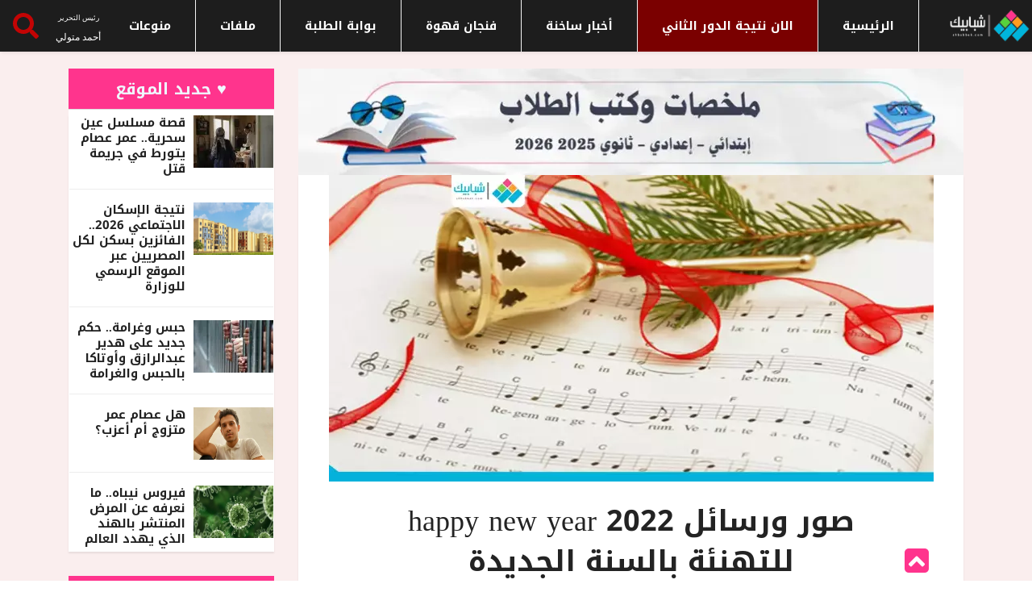

--- FILE ---
content_type: text/html; charset=UTF-8
request_url: https://shbabbek.com/show/199674
body_size: 19595
content:
<!DOCTYPE html> <html lang="en"> <head> <title> صور ورسائل happy new year 2022 للتهنئة بالسنة الجديدة - شبابيك </title> <meta name="csrf-token" content="VlhJOVhs8rZjO0M99xuBnDfuBB0tDBFQh8uHcGqX"> <meta charset="utf-8"> <meta http-equiv="X-UA-Compatible" content="IE=edge"> <meta name="viewport" content="width=device-width, initial-scale=1, shrink-to-fit=no">   <meta name="robots" content="index, follow" />  <meta name="google-site-verification" content="yCpKJTILfbonDIdXsgFFZskmEGC_5x_6mpCCYcrHqsY" /> <link rel="canonical" href="https://shbabbek.com/show/199674"> <meta property="og:url" content="https://shbabbek.com/show/199674" /> <meta name="theme-color" content="#ffffff"> <link rel="manifest" href="https://shbabbek.com/manifest.json"> <link rel="preload" as="font" type="font/woff2" href="https://fonts.googleapis.com/css2?family=Noto+Kufi+Arabic:wght@300;500&display=swap"> <style type="text/css">@font-face {font-family:Noto Kufi Arabic;font-style:normal;font-weight:300;src:url(/cf-fonts/v/noto-kufi-arabic/5.0.16/arabic/wght/normal.woff2);unicode-range:U+0600-06FF,U+0750-077F,U+0870-088E,U+0890-0891,U+0898-08E1,U+08E3-08FF,U+200C-200E,U+2010-2011,U+204F,U+2E41,U+FB50-FDFF,U+FE70-FE74,U+FE76-FEFC,U+0000-00FF,U+0131,U+0152-0153,U+02BB-02BC,U+02C6,U+02DA,U+02DC,U+0304,U+0308,U+0329,U+2000-206F,U+2074,U+20AC,U+2122,U+2191,U+2193,U+2212,U+2215,U+FEFF,U+FFFD;font-display:swap;}@font-face {font-family:Noto Kufi Arabic;font-style:normal;font-weight:500;src:url(/cf-fonts/v/noto-kufi-arabic/5.0.16/arabic/wght/normal.woff2);unicode-range:U+0600-06FF,U+0750-077F,U+0870-088E,U+0890-0891,U+0898-08E1,U+08E3-08FF,U+200C-200E,U+2010-2011,U+204F,U+2E41,U+FB50-FDFF,U+FE70-FE74,U+FE76-FEFC,U+0000-00FF,U+0131,U+0152-0153,U+02BB-02BC,U+02C6,U+02DA,U+02DC,U+0304,U+0308,U+0329,U+2000-206F,U+2074,U+20AC,U+2122,U+2191,U+2193,U+2212,U+2215,U+FEFF,U+FFFD;font-display:swap;}</style>  <script type="application/ld+json"> { "@context": "https://schema.org", "@type": "NewsArticle", "headline": "صور ورسائل happy new year 2022 للتهنئة بالسنة الجديدة", "image": [ "https://shbabbek.com/upload/webp/upload20160918183217_32242_xz4jpg_750X380.webp" ], "datePublished": "2021-12-21 18:06:06", "dateModified": "2021-12-21 17:06:06", "author": { "@type": "Person", "name": "محمد السيد" }, "publisher": { "@type": "Organization", "name": "شبابيك", "logo": { "@type": "ImageObject", "url": "https://shbabbek.com/assets/images/logo/shbabbek.png" } }, "description": "وننشر لكم عدد من الرسائل المكتوبة التي يمكن أن تتبادلوا بها التهنئة بمناسبة السنة الميلادية الجديدة و happy new year 2022." } </script> <meta name="article:modified_time" content="2021-12-21 17:06:06" /> <meta name="article:published_time" content="2021-12-21 18:06:06" /> <meta name="description" content="وننشر لكم عدد من الرسائل المكتوبة التي يمكن أن تتبادلوا بها التهنئة بمناسبة السنة الميلادية الجديدة و happy new year 2022." /> <meta name="type" content="article" /> <meta property="og:title" content='صور ورسائل happy new year 2022 للتهنئة بالسنة الجديدة' /> <meta property="og:type" content="article" /> <meta property="og:image" content="https://shbabbek.com/upload/webp/upload20160918183217_32242_xz4jpg_750X380.webp" /> <meta property="og:description" content="وننشر لكم عدد من الرسائل المكتوبة التي يمكن أن تتبادلوا بها التهنئة بمناسبة السنة الميلادية الجديدة و happy new year 2022." /> <meta name="twitter:card" content="summary" /> <meta name="twitter:title" content="صور ورسائل happy new year 2022 للتهنئة بالسنة الجديدة" /> <meta name="twitter:description" content="وننشر لكم عدد من الرسائل المكتوبة التي يمكن أن تتبادلوا بها التهنئة بمناسبة السنة الميلادية الجديدة و happy new year 2022." /> <meta name="twitter:image" content="https://shbabbek.com/upload/webp/upload20160918183217_32242_xz4jpg_750X380.webp" /> <link rel="preload" as="image" href="https://shbabbek.com/upload/webp/upload20160918183217_32242_xz4jpg_750X380.webp" fetchpriority="high" type="image/webp"> <script type="text/javascript"> var initVidvertoAfter = 9000; var vidvertoDidInit = false; const VIDVERTO_STORAGE_KEY = 'vidvertoInitialized'; document.addEventListener('DOMContentLoaded', () => { if (localStorage.getItem(VIDVERTO_STORAGE_KEY)) { // If previously initialized, run immediately initVidvertoScript(); } else { setTimeout(initVidvertoScript, initVidvertoAfter); document.addEventListener('scroll', triggerVidvertoOnce); document.addEventListener('mousemove', triggerVidvertoOnce); document.addEventListener('touchstart', triggerVidvertoOnce); } }); function triggerVidvertoOnce(event) { initVidvertoScript(); event.currentTarget.removeEventListener(event.type, triggerVidvertoOnce); } function initVidvertoScript() { if (vidvertoDidInit) return; vidvertoDidInit = true; // Mark as initialized in localStorage localStorage.setItem(VIDVERTO_STORAGE_KEY, 'true'); var iframeWindow = window; var d = document; var a = d.createElement("script"); a.src = "https://ad.vidverto.io/vidverto/js/aries/v1/invocation.js"; a.setAttribute("fetchpriority", "high"); var r = iframeWindow.top; r.document.head.appendChild(a); if (iframeWindow.self !== iframeWindow.top) { iframeWindow.frameElement.style.cssText = "width:0px!important;height:0px!important;"; } r.aries = r.aries || {}; r.aries.v1 = r.aries.v1 || { commands: [] }; var c = r.aries.v1; c.commands.push(function () { var dEl = document.getElementById("_vidverto-7a601302931076cd49586dfdf18aa383"); dEl.setAttribute("id", dEl.getAttribute("id") + (new Date()).getTime()); var t = iframeWindow.frameElement || dEl; c.mount("11221", t, { width: 1, height: 1 }); }); } </script> <div id="_vidverto-7a601302931076cd49586dfdf18aa383"></div> <style> iframe { width: 100%; height: 420px; } @media only screen and (max-width: 600px) { iframe { height: 240px; } } </style>   <link rel="shortcut icon" href="https://shbabbek.com/upload/3esj9dd1d7wgw0kks0.png" type="image/x-icon" /> <link rel="apple-touch-icon" sizes="57x57" href="https://shbabbek.com/upload/3esj9dd1d7wgw0kks0.png" /> <link rel="apple-touch-icon" sizes="114x114" href="https://shbabbek.com/upload/3esj9dd1d7wgw0kks0.png" /> <link rel="apple-touch-icon" sizes="72x72" href="https://shbabbek.com/upload/3esj9dd1d7wgw0kks0.png" /> <link rel="apple-touch-icon" sizes="144x144" href="https://shbabbek.com/upload/3esj9dd1d7wgw0kks0.png" /> <link rel="apple-touch-icon" sizes="60x60" href="https://shbabbek.com/upload/3esj9dd1d7wgw0kks0.png" /> <link rel="apple-touch-icon" sizes="120x120" href="https://shbabbek.com/upload/3esj9dd1d7wgw0kks0.png" /> <link rel="apple-touch-icon" sizes="76x76" href="https://shbabbek.com/upload/3esj9dd1d7wgw0kks0.png" /> <link rel="apple-touch-icon" sizes="152x152" href="https://shbabbek.com/upload/3esj9dd1d7wgw0kks0.png" /> <link rel="icon" type="image/png" href="https://shbabbek.com/upload/3esj9dd1d7wgw0kks0.png" sizes="196x196" /> <link rel="icon" type="image/png" href="https://shbabbek.com/upload/3esj9dd1d7wgw0kks0.png" sizes="96x96" /> <link rel="icon" type="image/png" href="https://shbabbek.com/upload/3esj9dd1d7wgw0kks0.png" sizes="32x32" /> <link rel="icon" type="image/png" href="https://shbabbek.com/upload/3esj9dd1d7wgw0kks0.png" sizes="16x16" /> <link rel="icon" type="image/png" href="https://shbabbek.com/upload/3esj9dd1d7wgw0kks0.png" sizes="128x128" />    <style> @font-face { font-family: Greta; src: url(https://fonts.gstatic.com/s/notokufiarabic/v8/CSRk4ydQnPyaDxEXLFF6LZVLKrodrOYFFg.woff2); font-weight: 700; font-display: swap } html{font-family:Greta, sans-serif;font-size:16px;font-weight:400;line-height:1.5;-webkit-text-size-adjust:100%;background:#fff;color:#666}body{margin:0}a{-webkit-text-decoration-skip:objects}a:active,a:hover{outline:0}a{color:#1e87f0;text-decoration:none;cursor:pointer}a:hover{color:#0f6ecd;text-decoration:underline}strong{font-weight:bolder}img{vertical-align:middle}.nav-search-button svg{width:50%;margin:25% 5px 5px}img{max-width:100%;box-sizing:border-box}p,ul{margin:0}*+p,*+ul{margin-top:20px}h1,h2,h3,h4{margin:0 0 10px;font-family:-apple-system,BlinkMacSystemFont,"Segoe UI",Roboto,"Helvetica Neue",Greta,sans-serif;font-weight:400;color:#333;text-transform:none}*+h2{margin-top:0}h1{font-size:2.23125rem;line-height:1.2}h2{font-size:1.7rem;line-height:1.3}h3{font-size:1.5rem;line-height:1.4}h4{font-size:1.25rem;line-height:1.4}@media (min-width:960px){h1{font-size:2.625rem}h2{font-size:2rem}}ul{padding-left:30px}ul>li>ul{margin:0}::-moz-selection{background:#39f;color:#fff;text-shadow:none}::selection{background:#39f;color:#fff;text-shadow:none}a,button,input{touch-action:manipulation}@media print{*,::after,::before{background:0 0!important;color:#000!important;box-shadow:none!important;text-shadow:none!important}a,a:visited{text-decoration:underline}img{page-break-inside:avoid;max-width:100%!important}h2,h3,p{orphans:3;widows:3}h2,h3{page-break-after:avoid}}:root{--blue:#007bff;--indigo:#6610f2;--purple:#6f42c1;--pink:#e83e8c;--red:#dc3545;--orange:#fd7e14;--yellow:#ffc107;--green:#28a745;--teal:#20c997;--cyan:#17a2b8;--white:#fff;--gray:#868e96;--gray-dark:#343a40;--primary:#007bff;--secondary:#868e96;--success:#28a745;--info:#17a2b8;--warning:#ffc107;--danger:#dc3545;--light:#f8f9fa;--dark:#343a40;--breakpoint-xs:0;--breakpoint-sm:576px;--breakpoint-md:768px;--breakpoint-lg:992px;--breakpoint-xl:1200px;--font-family-sans-serif:-apple-system,BlinkMacSystemFont,"Segoe UI",Roboto,"Helvetica Neue",Greta,sans-serif,"Apple Color Emoji","Segoe UI Emoji","Segoe UI Symbol";--font-family-monospace:SFMono-Regular,Menlo,Monaco,Consolas,"Liberation Mono","Courier New",monospace}@media print{*,::after,::before{text-shadow:none!important;box-shadow:none!important}a,a:visited{text-decoration:underline}img{page-break-inside:avoid}h2,h3,p{orphans:3;widows:3}h2,h3{page-break-after:avoid}}*,::after,::before{box-sizing:border-box}html{line-height:1.15;-webkit-text-size-adjust:100%;-ms-text-size-adjust:100%;-ms-overflow-style:scrollbar;-webkit-tap-highlight-color:transparent}footer,header,nav,section{display:block}body{margin:0;font-family:-apple-system,BlinkMacSystemFont,"Segoe UI",Roboto,"Helvetica Neue",Greta,sans-serif,"Apple Color Emoji","Segoe UI Emoji","Segoe UI Symbol";font-size:1rem;font-weight:400;line-height:1.5;color:#212529;text-align:left;background-color:#fff}h1,h2,h3,h4{margin-top:0;margin-bottom:.5rem}p{margin-top:0;margin-bottom:1rem}ul{margin-top:0;margin-bottom:1rem}ul ul{margin-bottom:0}strong{font-weight:bolder}a{color:#007bff;text-decoration:none;background-color:transparent;-webkit-text-decoration-skip:objects}a:hover{color:#0056b3;text-decoration:underline}img{vertical-align:middle;border-style:none}a,button,input:not([type=range]){-ms-touch-action:manipulation;touch-action:manipulation}button{border-radius:0}button:focus{outline:1px dotted;outline:5px auto -webkit-focus-ring-color}button,input{margin:0;font-family:inherit;font-size:inherit;line-height:inherit;overflow:visible}button{text-transform:none}button{-webkit-appearance:button}button::-moz-focus-inner{padding:0;border-style:none}h1,h2,h3,h4{margin-bottom:.5rem;font-family:inherit;font-weight:500;line-height:1.2;color:inherit}h1{font-size:2.5rem}h2{font-size:2rem}h3{font-size:1.75rem}h4{font-size:1.5rem}.img-fluid{max-width:100%;height:auto}.container{width:100%;padding-right:15px;padding-left:15px;margin-right:auto;margin-left:auto}@media (min-width:576px){.container{max-width:540px}}@media (min-width:768px){.container{max-width:720px}}@media (min-width:992px){.container{max-width:960px}}@media (min-width:1200px){.container{max-width:1140px}}.row{display:-ms-flexbox;display:flex;-ms-flex-wrap:wrap;flex-wrap:wrap;margin-right:-15px;margin-left:-15px;text-align:right}.col-lg-12,.col-lg-3,.col-lg-4,.col-lg-8,.col-lg-9,.col-md-12{position:relative;width:100%;min-height:1px;padding-right:15px;padding-left:15px}@media (min-width:768px){.col-md-12{-ms-flex:0 0 100%;flex:0 0 100%;max-width:100%}}@media (min-width:992px){.col-lg-3{-ms-flex:0 0 25%;flex:0 0 25%;max-width:25%}.col-lg-4{-ms-flex:0 0 33.333333%;flex:0 0 33.333333%;max-width:33.333333%}.col-lg-8{-ms-flex:0 0 66.666667%;flex:0 0 66.666667%;max-width:66.666667%}.col-lg-9{-ms-flex:0 0 75%;flex:0 0 75%;max-width:75%}.col-lg-12{-ms-flex:0 0 100%;flex:0 0 100%;max-width:100%}}.btn{display:inline-block;font-weight:400;text-align:center;white-space:nowrap;vertical-align:middle;-webkit-user-select:none;-moz-user-select:none;-ms-user-select:none;user-select:none;border:1px solid transparent;padding:.375rem .75rem;font-size:1rem;line-height:1.5;border-radius:.25rem;transition:background-color .15s ease-in-out,border-color .15s ease-in-out,box-shadow .15s ease-in-out}.btn:focus,.btn:hover{text-decoration:none}.btn:focus{outline:0;box-shadow:0 0 0 .2rem rgba(0,123,255,.25)}.btn:disabled{opacity:.65}.btn:not([disabled]):not(.disabled):active{background-image:none}.btn-primary{color:#fff;background-color:#007bff;border-color:#007bff}.btn-primary:hover{color:#fff;background-color:#0069d9;border-color:#0062cc}.btn-primary:focus{box-shadow:0 0 0 .2rem rgba(0,123,255,.5)}.btn-primary:disabled{background-color:#007bff;border-color:#007bff}.btn-primary:not([disabled]):not(.disabled):active{color:#fff;background-color:#0062cc;border-color:#005cbf;box-shadow:0 0 0 .2rem rgba(0,123,255,.5)}.nav{display:-ms-flexbox;display:flex;-ms-flex-wrap:wrap;flex-wrap:wrap;padding-left:0;margin-bottom:0;list-style:none}.nav-tabs{border-bottom:1px solid #ddd}.tab-content>.tab-pane{display:none}.tab-content>.active{display:block}.media{display:-ms-flexbox;display:flex;-ms-flex-align:start;align-items:flex-start}.media-body{-ms-flex:1;flex:1}.clearfix::after{display:block;clear:both;content:""}.d-flex{display:-ms-flexbox!important;display:flex!important}.align-self-center{-ms-flex-item-align:center!important;align-self:center!important}.text-right{text-align:right!important}.text-center{text-align:center!important}button::-moz-focus-inner{padding:0;border:0}.navigation{width:100%;height:70px;display:table;position:relative;font-family:inherit;background-color:#fff}.navigation *{box-sizing:border-box;-webkit-tap-highlight-color:transparent}.align-to-right{float:left;text-align:right}.nav-brand{padding:0 15px;color:#70798b;font-size:24px;text-decoration:none!important}.nav-brand:focus,.nav-brand:hover{color:#70798b}.nav-menu{margin:0;padding:0;list-style:none;line-height:normal;font-size:0;float:right}.nav-menu>li{display:inline-block;float:right;text-align:right}.nav-menu>li>a{height:70px;padding:26px 15px;display:inline-block;position:relative;text-decoration:none;font-size:14px;color:#70798b;-webkit-transition:color .3s,background .3s;transition:color .3s,background .3s}.nav-menu>li:hover>a{color:#967adc}.nav-search{height:64px;float:right;z-index:19998}.nav-search-button{width:64px;height:64px;line-height:64px;text-align:center;cursor:pointer;background-color:#fbfcfd}.nav-search>form{width:100%;height:100%;padding:0;display:none;position:absolute;left:0;top:0;background-color:#fff;z-index:99}.nav-search-inner{width:70%;height:70px;margin:auto;display:table}.nav-search-inner input[type=text]{height:70px;width:100%;margin:0;padding:0 12px;font-size:26px;text-align:center;color:#70798b;outline:0;line-height:70px;border:none;background-color:transparent;-webkit-transition:all .3s;transition:all .3s}.nav-search-close-button{width:28px;height:28px;display:block;position:absolute;right:20px;top:20px;line-height:normal;color:#70798b;font-size:20px;cursor:pointer;text-align:center}.nav-dropdown{min-width:180px;margin:0;padding:0;display:none;position:absolute;list-style:none;z-index:98;white-space:nowrap}.nav-menu>li>.nav-dropdown{border-top:solid 1px #f0f0f0}.nav-dropdown>li{width:100%;float:right;clear:both;position:relative;text-align:right}.nav-dropdown>li>a{width:100%;padding:16px 20px;display:inline-block;text-decoration:none;float:right;font-size:13px;color:#70798b;background-color:#fdfdfd;-webkit-transition:color .3s,background .3s;transition:color .3s,background .3s}.nav-dropdown>li:hover>a{color:#967adc}body{color:#c30404;-webkit-font-smoothing:antialiased;-moz-osx-font-smoothing:grayscale;overflow-x:hidden;font-size:14px;line-height:24px;font-family:Greta,sans-serif}.body-color{background:#f0f1f4}.nav-menu li a,.post-cat,.post-list-item .nav-tabs li a,h1,h2,h3,h4{font-family:Heebo,sans-serif}h1{font-size:36px;font-weight:700;color:#222}h2{font-size:24px;font-weight:700;}h3{font-size:20px;font-weight:700;color:#222}h4{font-size:16px;font-weight:700}p{margin-bottom:1rem;font-size:15px;color:#232323}a,a:active,a:focus,a:hover,a:visited{text-decoration:none;outline:0 solid}a{-webkit-transition:all ease .5s;-o-transition:all ease .5s;transition:all ease .5s}a:hover{color:#d72924}.btn{font-size:13px;text-transform:uppercase;color:#fff;cursor:pointer;outline:0;border:none;padding:13px 37px;border-radius:0;font-weight:600}.btn.btn-primary{background:#ff348d}.btn:hover{background:#222}.btn:focus,button:focus{outline:0;-webkit-box-shadow:none;box-shadow:none!important}ul{padding:0;margin:0;list-style:none}section{padding:15px 0}.post-cat{background:#007dff}.ts-orange-bg{background: #ff348d;}.ts-facebook a i{background:#3b5999}.ts-twitter a i{background:#2171ad}.ts-instagram a i{background:#007bb6}.ts-youtube a i{background:#ba1000}.ts-instagram a i{background:#007bb6}.post-title{font-size:15px;font-weight:500;color:#232323;margin-bottom:5px}.post-title.lg{font-size:36px;margin-bottom:17px}.post-title a{color:#222}.post-title a:hover{color:#d72924}.post-meta-info{margin-bottom:10px;padding-left:0}.post-meta-info li{font-size:13px;display:inline-block;position:relative;margin-right:15px;-o-transition:all .4s ease;transition:all .4s ease;-webkit-transition:all .4s ease;-moz-transition:all .4s ease;-ms-transition:all .4s ease}.post-meta-info li i{margin-right:6px;font-size:15px}.post-meta-info li a{color: #801818; font-size: 14px; font-weight: 700;-o-transition:all .4s ease;transition:all .4s ease;-webkit-transition:all .4s ease;-moz-transition:all .4s ease;-ms-transition:all .4s ease}.post-meta-info li a:hover{color:#d72924}.post-meta-info li a.post-cat{margin-left:0;color:#fff}.post-meta-info li.author{padding-right:52px}.post-meta-info li.author img{position:absolute;right:0;top:-6px;width:40px;height:40px;border-radius:50%;-webkit-border-radius:50%;-ms-border-radius:50%}.ts-top-nav{padding-left:26px}.ts-top-nav li{display:inline-block;margin-right:16px}.ts-top-nav li a{font-size:13px;color:#c30404;line-height:40px}.ts-top-nav li a:hover{color:#d72924}.ts-top-nav li:last-of-type{margin-right:0}.top-social li{display:inline-block;line-height:41px}.top-social li a{color:#c30404;font-size:14px;padding:0 7px}.top-social li.ts-date{padding:0 14px;margin-left:19px;background:#d72924;color:#fff;font-weight:600}.top-bar{background:#fff;padding:0}.top-bar .ts-top-nav{display:inline-block}.top-bar .ts-date{font-size:13px;font-weight:500;color:#606060}.header-middle{padding:20px 0}.header-middle.v2{background:#d72924;padding:4px 0;margin-bottom:5px}.header-middle.v2 .logo a{text-align:left}@media (min-width:768px) and (max-width:991px){.ts-grid-box .ts-post-thumb img{width:100%!important;height:auto!important}.ts-footer .back-to-top{position:fixed;right:13px;bottom:45px;z-index:10}}@media (min-width:767px){.ts-grid-box .ts-post-thumb img{width:281px}}.mobile-logo{display:none}.header-default{position:relative}.logo{background:#d72924;height:115px}.logo a{display:block;text-align:center;line-height:115px}.navigation{height:60px;display:block;direction:rtl}.nav-menu>li>a{height:60px;padding:22px 20px;text-transform:uppercase;font-weight:700;color:#232323;-o-transition:all .4s ease;transition:all .4s ease;-webkit-transition:all .4s ease;-moz-transition:all .4s ease;-ms-transition:all .4s ease}.nav-menu>li>a:hover{background:#d72924;color:#fff!important}.nav-menu>li .nav-dropdown li a{font-weight:700;height:50px;padding:16px 20px}.nav-menu>li .nav-dropdown{-webkit-box-shadow:0 6px 12px rgba(0,0,0,.175);box-shadow:0 6px 12px rgba(0,0,0,.175)}.nav-menu>li .nav-dropdown li a{font-size:14px;color:#232323;border:none;padding:14px 16px;font-weight:400}.nav-menu>li .nav-dropdown li a:hover{color:#d72924}.nav-menu>li .nav-dropdown li a:before{position:absolute;left:0;bottom:0;width:85%;right:0;margin:auto;height:1px;background:#eae8e8;content:''}.nav-menu>li .nav-dropdown li:last-child a:before{display:none}.right-menu li{float:right}.right-menu li .nav-search{height:60px}.right-menu li .nav-search .nav-search-button{height:100%;line-height:64px;color:#fff;font-size:17px;width:60px;background:#d72924}.right-menu .nav-search-inner input[type=text]{height:60px;line-height:60px;font-size:20px}.right-menu .nav-search-close-button{top:16px}.ts-overlay-style{position:relative}.ts-overlay-style .item:before{content:" ";position:absolute;display:block;width:100%;height:100%;z-index:1;bottom:0;left:0;background:-webkit-gradient(linear,left top,left bottom,color-stop(55%,rgba(0,0,0,0)),to(rgba(0,0,0,.95)));background:-webkit-linear-gradient(top,rgba(0,0,0,0) 55%,rgba(0,0,0,.95) 100%);background:-o-linear-gradient(top,rgba(0,0,0,0) 55%,rgba(0,0,0,.95) 100%);background:linear-gradient(to bottom,rgba(0,0,0,0) 55%,rgba(0,0,0,.95) 100%)}.ts-overlay-style .item:after{background:rgba(0,0,0,.2);position:absolute;display:block;width:100%;height:100%;z-index:0;bottom:0;left:0;content:'';opacity:0;-webkit-transition:all ease .5s;-o-transition:all ease .5s;transition:all ease .5s}.ts-overlay-style .item:hover:after{opacity:1}.ts-overlay-style .post-meta-info{margin-bottom:0}.post-content{z-index:1;position:relative}.ts-overlay-style .overlay-post-content{position:absolute;bottom:0}.ts-overlay-style .overlay-post-content .post-content{padding:24px 24px 18px}.ts-overlay-style .overlay-post-content .post-title{margin-bottom:5px}.ts-overlay-style .overlay-post-content .post-title a{color:#fff;-o-transition:all .4s ease;transition:all .4s ease;-webkit-transition:all .4s ease;-moz-transition:all .4s ease;-ms-transition:all .4s ease}.ts-overlay-style .overlay-post-content .post-meta-info li{color:#fff}.post-cat{position:relative;z-index:1;display:inline-block;color:#fff;font-size:11px;font-weight:700;text-transform:uppercase;padding:0 10px;margin-left:40px;line-height:21px;height:19px;top:-3px;letter-spacing:.55px}.post-cat:hover{color:#fff}.ts-grid-box{position:relative;margin-bottom:30px;padding:30px;background:#fff;-webkit-box-shadow:0 2px 2px 0 rgba(0,0,0,.08);box-shadow:0 2px 2px 0 rgba(0,0,0,.08)}.ts-grid-box .post-cat{position:absolute;margin-left:30px;top:0}.ts-grid-box .ts-post-thumb{position:relative;width:100%;height:100%;overflow:hidden;margin-bottom:20px;min-height:10px}.ts-grid-box .ts-post-thumb img{width:254px;height:162px;-webkit-transform:scale(1);-ms-transform:scale(1);transform:scale(1);-o-transition:all .4s ease;transition:all .4s ease;-webkit-transition:all .4s ease;-moz-transition:all .4s ease;-ms-transition:all .4s ease;-webkit-backface-visibility:hidden;backface-visibility:hidden}.ts-grid-box .ts-post-thumb:hover img{-webkit-transform:scale(1.2);-ms-transform:scale(1.2);transform:scale(1.2)}.ts-grid-box:last-of-type{margin-bottom:0}.post-list-item{position:relative;background:#fff}.post-list-item .nav-tabs{display:-ms-flexbox;display:-webkit-box;display:flex;-ms-flex-wrap:wrap;flex-wrap:wrap;margin-bottom:6px}.post-list-item .nav-tabs li{-ms-flex-preferred-size:0;flex-basis:0;-ms-flex-positive:1;-webkit-box-flex:1;flex-grow:1;max-width:100%;text-align:center}.post-list-item .nav-tabs li a{font-size:13px;text-transform:uppercase;color:#c30404;line-height:50px;font-weight:500;position:relative;display:block}.post-list-item .nav-tabs li a::before{position:absolute;left:0;bottom:0;width:100%;height:2px;background:#6200ee;content:'';opacity:0;-o-transition:all .4s ease;transition:all .4s ease;-webkit-transition:all .4s ease;-moz-transition:all .4s ease;-ms-transition:all .4s ease}.post-list-item .nav-tabs li a i{margin-right:6px}.post-tab-list{margin-bottom:0;padding:15px}.post-tab-list .post-content.media{border-bottom:1px solid #ededed;margin-bottom:16px;padding-bottom:15px}.post-tab-list .post-content.media .post-title{margin-bottom:0}.post-tab-list .post-content.media:last-of-type{padding-bottom:0;border-bottom:none;margin-bottom:5px}img.sidebar-img{width:70px;height:50px;margin-left:15px}.item:hover .ts-post-thumb img{-webkit-transform:scale(1.2);-ms-transform:scale(1.2);transform:scale(1.2)}.ts-grid-box.ts-col-box{padding:40px 15px 22px 20px}.ts-grid-box.ts-col-box .item{margin-bottom:26px}.ts-grid-box.ts-col-box .item:last-of-type{margin-bottom:0}.widgets{margin-bottom:30px}.widgets:last-of-type{margin-bottom:0}.widgets .ts-overlay-style .item{min-height:inherit}.widgets .ts-overlay-style .item .post-content{padding:13px 20px}.widgets ul li{font-size:14px;color:#232323}.widgets ul li a{font-size:13px;color:#232323}.widgets ul li a:hover{color:#d72924}.widgets.post-tab-list .post-content.media{margin-bottom:10px;padding-bottom:10px}.widgets.post-tab-list .post-content.media:last-of-type{margin-bottom:0;padding-bottom:0}.widgets.tag-list ul li{display:flex}.widgets.tag-list ul li a{border:1px solid #e7e7e7;padding:5px 10px;border-radius:36px;-webkit-border-radius:36px;-ms-border-radius:36px;line-height:36px}.widgets.tag-list ul li a:hover{background:#d72924;border-color:#d72924;color:#fff}.widgets.ts-grid-box.ts-col-box{padding:30px 15px 22px}.widgets.widgets-item .widget-title{margin-left:20px}.widgets.widgets-item .widget-title:before{left:-20px;background:#6cba40}.ts-block-social-list li{margin-bottom:10px}.ts-block-social-list li:last-child{margin-bottom:0}.ts-block-social-list li a{display:block;padding:7px 10px;color:#fff;position:relative}.ts-block-social-list li a i{width:34px;height:34px;border-radius:2px;-webkit-border-radius:2px;-ms-border-radius:2px;text-align:center;color:#fff;padding:10px 0;margin-right:5px}.ts-block-social-list li.ts-facebook a{background:#3b5999}.ts-block-social-list li.ts-facebook a i{background:#324c82}.ts-block-social-list li.ts-twitter a{background:#2171ad}.ts-block-social-list li.ts-twitter a i{background:#4892cb}.ts-block-social-list li.ts-instagram a{background:#007bb6}.ts-block-social-list li.ts-instagram a i{background:#11638a}.ts-block-social-list li.ts-youtube a{background:#ba1000}.ts-block-social-list li.ts-youtube a i{background:#ce3425}.widget-title{font-size:20px;font-weight:500;margin-bottom:25px;position:relative}.widget-title:before{position:absolute;right:-30px;top:0;width:3px;height:100%;content:'';background:#d72924}.topic-list{text-align:center;position:relative;display:block;margin:-30px auto 30px;border:none;background:#d72924;color:#fff;padding:10px 40px;outline:0;font-size:15px;font-weight:700;text-transform:uppercase;-webkit-appearance:none;-moz-appearance:none;appearance:none;min-width:200px}.footer-menu{margin-bottom:14px}.footer-menu ul li{display:inline-block}.footer-menu ul li a{font-size:14px;color:#fff;margin:0 22px;opacity:.7}.footer-menu ul li a:hover{opacity:1}.ts-footer{background:#1d1d1d;padding:25px 0;position:relative}.ts-footer .back-to-top{position:fixed;right:88px;bottom:0;z-index:10;-webkit-backface-visibility:hidden}.ts-footer .back-to-top .btn.btn-primary{width:30px;height:30px;line-height:30px;font-weight:700;font-size:16px;padding:0}.copyright-text p{color:#cad0ff;margin-bottom:0;font-size:14px}.single-post-wrapper{padding:30px 0;direction:rtl}.post-featured-image{position:relative}.post-featured-image img{width:100%;max-height:550px}.single-post.content-wrapper { padding: 20px 37.5px 40px; }.single-post .post-meta-info{margin-bottom:25px;padding-left:0;margin-top:14px}.single-post .post-meta-info li.author{padding-right:60px;}.single-post .post-meta-info li.author a img{top:-6px;width:40px;height:40px}.single-post .post-meta-info li a.post-cat{position:relative}.single-post .post-media{margin:unset}.single-post p{font-size:16px;line-height:28px;color:#232323;margin-bottom:25px}.single-post ul{margin-bottom:25px;padding-left:20px}.single-post ul li{font-size:16px;line-height:28px;color:#232323;list-style:inside}.author-box{position:relative;padding:39px 100px 20px 0;border-top:1px solid #e7e7e7;border-bottom:1px solid #e7e7e7;}.author-box .author-img{position:absolute;right:0;top:0;width:80px;height:80px;border-radius:50%;-webkit-border-radius:50%;-ms-border-radius:50%;top:16px}.author-box .author-name{font-size:24px;text-transform:uppercase;font-weight:500;float:right;color:#000}.author-box p{margin-bottom:0}.author-box .authors-social{float:left}.post-layout-3 .content-wrapper.single-post{padding-top:0}.ts-post-thumb{position:relative;width:100%;height:100%;overflow:hidden;margin-bottom:20px}.ts-post-thumb img{-o-transition:all .4s ease;transition:all .4s ease;-webkit-transition:all .4s ease;-moz-transition:all .4s ease;-ms-transition:all .4s ease;width:100%}.right-sidebar-1 .widgets.widgets-item .widget-title span{background:#fff;padding-right:10px;position:relative}.right-sidebar-1 .widgets.widgets-item .widget-title:before{left:0;background:#d72924;width:100%;height:1px;bottom:0;margin:auto}.nav-menu li a,.post-cat,.post-list-item .nav-tabs li a,.topic-list,.ts-top-nav li a,h1,h2,h3,h4{font-family:Greta!important}.nav-menu>li>a{font-weight:200!important}.single-post p{font-size:19px;line-height:32px;color:#232323;margin-bottom:25px}.post-content-area{font-family:Greta}.top-social li.ts-date{font-family:tahoma!important}.nav-menu>li .nav-dropdown li a:hover,.post-title a:hover,.widgets ul li a:hover{color:#d72924}.header-middle.v2,.logo,.nav-menu>li>a:hover,.right-menu li .nav-search .nav-search-button,.topic-list,.widget-title:before{background:#3f5efb;background:radial-gradient(circle,#3f5efb 0,#1eb2d7 100%)}.logo{background:0 0!important}.ts-top-nav li a{font-weight:200}.post-cat{position:relative;z-index:1;display:inline-block;color:#fff;font-size:11px;font-weight:700;text-transform:uppercase;padding:2px 5px;margin-left:40px;line-height:21px;height:27px!important;top:-3px;letter-spacing:0!important;border-radius:0!important}.post-title{font-size:14px;font-weight:500;color:#232323;margin-bottom:5px}.widgets h4{font-size:15px;line-height:19px}.ts-grid-box{direction:rtl!important}.post-meta-info li{font-family:Greta;font-size:13px!important;direction:rtl!important;font-weight:100}.widgets.widgets-item .widget-title::before{right:20px!important;left:0!important}.socialLink a{color:#fff!important;font-weight:bolder}.post-title a{color:#222;font-family:Greta!important;font-weight:900}.right-sidebar-1 .widgets.widgets-item .widget-title span{background:#fff;position:relative;font-family:Greta!important;padding:6px 12px}.footer-menu{margin-bottom:14px;direction:rtl}.copyright-text p,.footer-menu,.post-meta-info li,.socialLink a,.ts-top-nav li a,.widgets.tag-list ul li a{font-family:Greta!important}img.sidebar-img{width:99px;height:65px;margin-left:10px}@media only screen and (max-width:600px){.ts-grid-box .ts-post-thumb img{width:281px}.dis_mobile{display:none!important}.entry-content p{font-family: noto naskh arabic,serif!important;font-size:21px;line-height:35px;font-weight:bolder;color:#4d4d4d}.post-content-area{font-family:Greta!important;text-align:right!important}}@media only screen and (min-width:600px){.ts-grid-box .ts-post-thumb img{width:281px}.entry-content p{font-family: noto naskh arabic,serif!important;font-size:21px;line-height:35px;font-weight:bolder;color:#4d4d4d}.post-content-area{font-family:Greta!important;text-align:right!important}}@media (min-width:767px){.ts-grid-box .ts-post-thumb img{width:281px}.navigation{top:-2px}}@media (min-width:992px) and (max-width:1200px){.logo img{width:100%;padding:0 5px}.nav-menu>li>a{padding:22px 16px}.single-post ul li{margin-bottom:14px;font-size:14px}.post-title.lg{font-size:30px}}@media (min-width:768px) and (max-width:991px){.top-social{text-align:center}.md-center-item{text-align:center}.logo{display:none}.mobile-logo{display:block}.post-title.lg{font-size:30px}.ts-grid-box:last-of-type,.ts-overlay-style{margin-bottom:30px}.ts-grid-box .ts-post-thumb img{width:100%!important;height:auto!important}.footer-menu ul li a{margin:0 10px}.ts-overlay-style .overlay-post-content{width:100%}.right-sidebar-1{display:none}.single-post.content-wrapper { padding: 20px 37.5px 40px; }.single-post .post-media{margin:0 -40px}.post-meta-info li{margin-right:20px;margin-bottom:12px}.single-post ul li{margin-bottom:14px;font-size:14px}}@media (max-width:767px){.ts-grid-box .ts-post-thumb img{width:307px}.top-bar .top-social{text-align:center}.top-bar .ts-top-nav{display:block;text-align:center;padding-left:0}.logo{display:none}.mobile-logo{display:block}.header-middle.v2 .logo{display:block}.post-title.lg{font-size:20px;margin-top:5px}.ts-grid-box:last-of-type,.ts-overlay-style{margin-bottom:30px}.ts-grid-box{padding:15px}.ts-footer .footer-menu ul li a{margin:0 8px}.ts-footer .back-to-top{position:fixed;right:-33px;bottom:0;z-index:10;padding:45px}.single-post.ts-grid-box{padding:2px 15px}.post-meta-info li{margin-right:16px;margin-bottom:19px}.single-post .post-media{margin:0;top:10px}.author-box{padding:20px 70px 20px 0}.author-info{padding:16px 5px 0 13px}.post-meta-info{float:left;margin:0}.author-box .author-img{width:60px;height:60px}.author-box .authors-social{float:none;display:block;width:100%;clear:both}.ts-grid-box.widgets.tag-list .widget-title:before{left:-15px}}.nav-menu li a,.post-cat,.post-list-item .nav-tabs li a,.topic-list,.ts-top-nav li a,h1,h2,h3,h4{font-family:Greta!important}.nav-menu>li>a{font-weight:200!important;font-family:Greta!important}.single-post p{font-size:19px;line-height:32px;color:#232323;margin-bottom:25px}.post-content-area{font-family:Greta}.top-social li.ts-date{font-family:tahoma!important}.nav-menu>li .nav-dropdown li a:hover,.post-title a:hover,.widgets ul li a:hover{color:#d72924}.header-middle.v2,.logo,.nav-menu>li>a:hover,.right-menu li .nav-search .nav-search-button,.topic-list,.widget-title:before{background:#3f5efb;background:radial-gradient(circle,#3f5efb 0,#1eb2d7 100%)}.logo{background:0 0!important}.ts-top-nav li a{font-weight:200}.post-cat{position:relative;z-index:1;display:inline-block;color:#fff;font-size:11px;font-weight:700;text-transform:uppercase;padding:2px 5px;margin-left:40px;line-height:21px;height:27px!important;top:-3px;letter-spacing:0!important;border-radius:0!important}.post-title{font-size:14px;font-weight:500;color:#232323;margin-bottom:5px}.widgets h4{font-size:15px;line-height:19px}.ts-grid-box{direction:rtl!important}.post-meta-info li{font-family:Greta;font-size:13px!important;direction:rtl!important;font-weight:100}.widgets.widgets-item .widget-title::before{right:20px!important;left:0!important}.socialLink a{color:#fff!important;font-weight:bolder}.post-title a{color:#222;font-family:Greta!important;font-weight:900}.right-sidebar-1 .widgets.widgets-item .widget-title span{background:#fff;position:relative;font-family:Greta!important;padding:6px 12px}.footer-menu{margin-bottom:14px;direction:rtl}.copyright-text p,.footer-menu,.post-meta-info li,.socialLink a,.ts-top-nav li a,.widgets.tag-list ul li a{font-family:Greta!important}img.sidebar-img{width:99px;height:65px;margin-left:10px}@media only screen and (max-width:600px){.single-post-wrapper{padding:0!important;margin:5px 0 0}.ts-grid-box .ts-post-thumb img{width:281px}.dis_mobile{display:none!important}.entry-content p{font-family: noto naskh arabic,serif;!important;font-size:21px;line-height:35px;font-weight:bolder;color:#4d4d4d}.post-content-area{font-family:Greta!important;text-align:right!important}}@media only screen and (min-width:600px){.ts-grid-box .ts-post-thumb img{width:281px}.entry-content p{font-family: noto naskh arabic,serif!important;font-size:21px;line-height:35px;font-weight:bolder;color:#4d4d4d}.post-content-area{font-family:Greta!important;text-align:right!important}}.top-social li.ts-date{padding:0 14px;margin-left:19px;background:#cdf6ff;color:#0a7a95;font-weight:600}button svg{width:7px;margin:auto}li svg{width:7px;margin:auto;margin-left:5px}.navigation-portrait{height:75px} .Quto_left{float:left;width:45%;background:#f14b8c;padding:14px 42px 14px 16px;color:#fff;position:relative;margin:0 52px 0 0}.Quto_left_icon{background-repeat:no-repeat;width:80px;height:80px;background-color:#f14b8c;background-size:63px;border-radius:50%;background-position:center center;float:right;position:absolute;right:-54px;top:34%;margin:0 8px;font-size:147px;text-align:center;line-height:6px}.Quto_up{width:100%;background:#f14b8c;padding:14px 66px 11px 16px;color:#fff;position:relative;margin:0;clear:both;text-align:justify}.Quto_up_icon{width:80px;height:80px;background-color:#f14b8c;background-size:63px;border-radius:50%;background-position:center center;float:right;position:absolute;right:-27px;top:-16%;margin:0 8px;font-size:147px;text-align:center;line-height:6px}.Quto_down{width:100%;background:#f14b8c;padding:14px 20px 11px 0;color:#fff;position:relative;margin:0;clear:both}.Quto_down_icon{width:80px;height:80px;background-color:#f14b8c;background-size:63px;border-radius:50%;background-position:center center;float:left;position:absolute;left:-27px;top:61%;margin:0 8px;font-size:147px;text-align:center;line-height:170px}.Quto_right{float:right;width:45%;background:#f14b8c;padding:14px 14px 14px 39px;color:#fff;position:relative;margin:0 0 0 47px;text-align:justify}.Quto_right_icon{background-repeat:no-repeat;width:80px;height:80px;background-color:#f14b8c;background-size:63px;border-radius:50%;background-position:center center;float:right;position:absolute;left:-54px;top:34%;margin:0 8px;font-size:125px;text-align:center;line-height:158px}.short_show_video{background:#f2fafd;box-shadow:3px 1px 12px #e2e2e2;clear:both;padding:0;width:97%;font-size:x-large;border:1px solid #c4e3ef}.short_twitter{background:#ddf1fb;line-height:29px;padding:5px;box-shadow:0 3px 1px #bee9ff}.share_twitterTxt{background:#fff;padding:5px;border-radius:7px;margin:0 10px 0 0;font-size:13px}.short_facabook{line-height:28px;margin:auto}.share_facebookTxt{background:#fff;color:#4267b2;padding:4px;border-radius:8px}.read_news{background:#f2fafd;box-shadow:3px 1px 12px #e2e2e2;clear:both;padding:5px 0 0;width:100%;font-size:x-large}.small_disc{background:#fff;margin:-16px -11px 0 12px;padding:5px 11px;font-size:17px;float:right;color:#f14b8c;border:1px solid #c4e3ef}.read_news h1{font-size:20px;line-height:25px;margin:-5px 1px 1px 0;padding:6px 14px 4px 10px;background:#fff;letter-spacing:0}.read_news h5{font-size:14px;line-height:23px;text-align:right;margin:11px 6px 0 15px;color:#01323e;padding:0 0 0 17px}.read_news h6{font-size:15px;line-height:23px;text-align:justify;padding:10px 15px 0;background:#fff}.read_news img{width:100%;max-height:400px;border:none!important;border-radius:12px}.read_news .thumb_news{float:left;position:relative;width:139px;margin:5px 4px;padding:0;border-radius:0}.read_news a:hover{color:#f14b8c;text-decoration:none}.wirter_info{padding:5px 4px;background:#fff;border-top:1px solid #e8e8e8}.wirter_info img{width:58px;margin:0!important;padding:0!important;border-radius:0}.wirter_info span{font-size:15px;background:#f2fafd;padding:5px 7px;border:1px solid #b4d4e0}.wirter_info .more_news{float:left;position:relative;font-size:10px;padding:1px 5px;margin:0;line-height:22px;left:-2px;border:0;background:#e8e8e8;border-radius:4px}.wirter_info ul{list-style-type:none;padding:0;margin:0;font-size:16px;line-height:10px;margin:0}.wirter_info ul li{padding:5px;line-height:17px!important;font-size:14px;background:#f5f5f5;padding:4px 5px;margin:2px;border-radius:6px}.clear{clear:both}.border4{border:4px solid red}html .heading-primary,html .lnk-primary,html .text-color-primary{color:#08c!important}html .heading.heading-primary h1,html .heading.heading-primary h2,html .heading.heading-primary h3,html .heading.heading-primary h4,html .heading.heading-primary h5,html .heading.heading-primary h6{border-color:#08c}html .heading-secondary,html .lnk-secondary,html .text-color-secondary{color:#e36159!important}html .heading.heading-secondary h1,html .heading.heading-secondary h2,html .heading.heading-secondary h3,html .heading.heading-secondary h4,html .heading.heading-secondary h5,html .heading.heading-secondary h6{border-color:#e36159}html .heading-tertiary,html .lnk-tertiary,html .text-color-tertiary{color:#2baab1!important}html .heading.heading-tertiary h1,html .heading.heading-tertiary h2,html .heading.heading-tertiary h3,html .heading.heading-tertiary h4,html .heading.heading-tertiary h5,html .heading.heading-tertiary h6{border-color:#2baab1}html .heading-quaternary,html .lnk-quaternary,html .text-color-quaternary{color:#383f48!important}html .heading.heading-quaternary h1,html .heading.heading-quaternary h2,html .heading.heading-quaternary h3,html .heading.heading-quaternary h4,html .heading.heading-quaternary h5,html .heading.heading-quaternary h6{border-color:#383f48}html .heading-dark,html .lnk-dark,html .text-color-dark{color:#2e353e!important}html .heading.heading-dark h1,html .heading.heading-dark h2,html .heading.heading-dark h3,html .heading.heading-dark h4,html .heading.heading-dark h5,html .heading.heading-dark h6{border-color:#2e353e}html .heading-light,html .lnk-light,html .text-color-light{color:#fff!important}html .heading.heading-light h1,html .heading.heading-light h2,html .heading.heading-light h3,html .heading.heading-light h4,html .heading.heading-light h5,html .heading.heading-light h6{border-color:#fff}html .background-color-primary{background-color:#08c!important}html .background-color-secondary{background-color:#e36159!important}html .background-color-tertiary{background-color:#2baab1!important}html .background-color-quaternary{background-color:#383f48!important}html .background-color-dark{background-color:#2e353e!important}html .background-color-light{background-color:#fff!important}.heading.heading-border{margin-bottom:25px}.heading.heading-border h1,.heading.heading-border h2,.heading.heading-border h3,.heading.heading-border h4,.heading.heading-border h5,.heading.heading-border h6{margin:0;padding:0}.heading.heading-bottom-border h1{border-bottom:5px solid #dbdbdb;padding-bottom:10px}.heading.heading-bottom-border h2,.heading.heading-bottom-border h3{border-bottom:2px solid #dbdbdb;padding-bottom:10px}.heading.heading-bottom-border h4,.heading.heading-bottom-border h5,.heading.heading-bottom-border h6{border-bottom:1px solid #dbdbdb;padding-bottom:5px}.heading.heading-bottom-double-border h1,.heading.heading-bottom-double-border h2,.heading.heading-bottom-double-border h3{border-bottom:3px double #dbdbdb;padding-bottom:10px}.heading.heading-bottom-double-border h4,.heading.heading-bottom-double-border h5,.heading.heading-bottom-double-border h6{border-bottom:3px double #dbdbdb;padding-bottom:5px}.heading.heading-middle-border{position:relative}.heading.heading-middle-border:before{border-top:1px solid #dbdbdb;content:"";height:0;left:auto;position:absolute;right:0;top:50%;width:100%}.heading.heading-middle-border h1,.heading.heading-middle-border h2,.heading.heading-middle-border h3,.heading.heading-middle-border h4,.heading.heading-middle-border h5,.heading.heading-middle-border h6{position:relative;background:#fff;display:inline-block}.heading.heading-middle-border h1{padding-right:15px}.heading.heading-middle-border h2,.heading.heading-middle-border h3{padding-right:10px}.heading.heading-middle-border h4,.heading.heading-middle-border h5,.heading.heading-middle-border h6{padding-right:5px}.heading.heading-middle-border-reverse{text-align:right}.heading.heading-middle-border-reverse h1,.heading.heading-middle-border-reverse h2,.heading.heading-middle-border-reverse h3,.heading.heading-middle-border-reverse h4,.heading.heading-middle-border-reverse h5,.heading.heading-middle-border-reverse h6{padding-right:0}.heading.heading-middle-border-reverse h1{padding-left:15px}.heading.heading-middle-border-reverse h2,.heading.heading-middle-border-reverse h3{padding-left:10px}.heading.heading-middle-border-reverse h4,.heading.heading-middle-border-reverse h5,.heading.heading-middle-border-reverse h6{padding-left:5px}.heading.heading-middle-border-center{text-align:center}.heading.heading-middle-border-center h1{padding-left:15px;padding-right:15px}.heading.heading-middle-border-center h2,.heading.heading-middle-border-center h3{padding-left:10px;padding-right:10px}.heading.heading-middle-border-center h4,.heading.heading-middle-border-center h5,.heading.heading-middle-border-center h6{padding-left:5px;padding-right:5px}.heading.heading-border-xs:before{border-top-width:1px}.heading.heading-border-sm:before{border-top-width:2px}.heading.heading-border-lg:before{border-top-width:3px}.heading.heading-border-xl:before{border-top-width:5px}.modal-header h3{color:#333;text-transform:none}.make_action{cursor:pointer}#My_Content h1 strong{color:#1eb4d8;font-size:21px;line-height:12px;padding:7px 5px;border:4px solid #f14b8c;background:#f9f9f9}#My_Content .heading_H1{color:#1eb4d8;font-size:27px;line-height:35px!important;padding:3px 10px;background:#f9f9f9;display:inline-flex;margin:4px;box-shadow:0 0 3px #dedcdc}#My_Content .heading_H2{color:#f14b8c;font-size:20px;line-height:29px!important;padding:3px 10px;background:#f9f9f9;display:inline-flex;margin:4px;box-shadow:0 0 3px #dedcdc}#My_Content .heading_H6{color:#1eb2d7;font-size:15px;line-height:29px!important;padding:3px 10px;display:inline-flex;margin:4px;box-shadow:0 0 3px #dedcdc}#My_Content img{padding:0 20px;max-width:100%;max-height:auto;border:0 solid #dadada;padding:2px;position:relative;margin:0;height:auto!important}#My_Content figcaption{background:rgba(222,221,221,.97)!important;width:100%;position:relative;padding:8px 5px;line-height:23px;text-align:center;font-weight:700;color:#000;overflow:hidden;margin:0 auto;text-align:center}#My_Content h1{font-size:24px;line-height:41px;font-family:kufinormal,Greta,sans-serif;font-weight:800}.content_singlePage{float:left;width:53%;background:#f4fbff;border-radius:9px}.content_singlePageimg{float:left;width 40%;width:46%;margin:0 2px;max-height:152px}@media(max-width:479px){.content_singlePageimg{float:left;width 99%;width:46%;margin:0 2px;max-height:102px}.content_singlePage{float:left;width:100%;background:#f4fbff;border-radius:9px}#My_Content h1{font-size:16px;line-height:34px;font-family:kufinormal,Greta,sans-serif;font-weight:800}.Quto_left{float:left;width:221px;background:#f14b8c;padding:14px 36px 14px 11px;color:#fff;position:relative;margin:0 44px 0 0;font-family:greta;font-size:16px;font-weight:100;line-height:27px}.read_news{width:100%!important;height:auto;max-width:auto;clear:both;position:relative;display:table}.Quto_down_icon{width:63px;height:76px;background-color:#f14b8c;background-size:63px;border-radius:50%;background-position:center center;float:left;position:absolute;left:-27px;top:75%;margin:0 8px}.Quto_up_icon{width:71px;height:72px;background-color:#f14b8c;background-size:63px;border-radius:50%;background-position:center center;float:right;position:absolute;right:-27px;top:-4%;margin:0 5px;font-size:147px;text-align:justify;line-height:6px}.Quto_right{float:right;width:90%;background:#f14b8c;padding:14px 14px 14px 39px;color:#fff;position:relative;margin:0 0 0 47px}#My_Content h1 strong{color:#1eb4d8;font-size:17px;line-height:12px;padding:7px 5px;border:4px solid #f14b8c;background:#f9f9f9}} ul{ list-style-type: none; } ul li{ list-style-type: none; } .ts-grid-box { padding: 1px; } .nav-search-button { background-color: #1d1d1d; } .nav-search-button:hover { background-color: #ff348d; color: #fff; } .post-featured-image img{ height: 380px; } .ts-footer { margin-top: 25px; } .nav-menu>li>a { height: 70px; padding: 26px 15px; display: inline-block; position: relative; text-decoration: none; font-size: 14px; color: #70798b; -webkit-transition: color 0.3s,background 0.3s; transition: color 0.3s,background 0.3s; } .ts-grid-box .ts-post-thumb { position: relative; width: 224px; height: 150px; overflow: hidden; margin-bottom: 20px; min-height: 10px; } .single-post-wrapper { padding: 30px 0; direction: rtl; margin-top: 55px; } .ts-grid-box { padding:1px; } .tag-list ul { display: flex; flex-wrap: wrap; align-content: center; justify-content: center; } .main-newspaper { display: none; padding: 5px; margin-right:0px } @media only screen and (max-width: 600px) { .widgets.widgets-item { margin-top: 22px; } .single-post-wrapper { padding: 0!important; margin: 5px 0 0; margin-top: 70px; } .ts-grid-box .ts-post-thumb img{ width: 100%; } .ts-grid-box .ts-post-thumb { position: relative; width: 100%; height: 150px; overflow: hidden; margin-bottom: 20px; min-height: 10px; } .post-title.lg { font-size: 20px; margin-top: 5px; font-weight: 700; } .single-post ul { margin-bottom: 0px; padding-left: 0px; margin-top: -10px; } .post-title.lg { margin-bottom: 2px; } .widgets ul li a { font-size: 7px; color: #232323; } .widgets.tag-list ul li a { border: 1px solid #e7e7e7; padding: 3px 3px; border-radius: 10px; } .single-post .post-meta-info{ margin-bottom: 5px; padding-left: unset; padding: 0px; } .ts-post-thumb{ height: 160px; width: 180px; } .topic-list{ min-width: unset; } .widgets.tag-list ul li a { line-height: 13px; font-size: 11px; } .widgets { margin-bottom: 0px; padding-left: 1px; } .single-post p { font-size: 19px; line-height: 25px; color: #232323; margin-bottom: 25px; } .post-featured-image img{ height: 180px; } .right-menu li .nav-search .nav-search-button { height: auto; line-height: 0px; color: #fff; font-size: 17px; width: 20px; margin-top: 20px; margin-left: 15px; float: right; } .nav-brand{ padding: unset; } .nav-search-button { text-align: center; } .nav-search{ margin-right: 41%; } .navigation { display: table; position: relative; font-family: inherit; display: flex; background-color: #fff; align-content: flex-start; justify-content: center; } .nav-menu>li>a { width: auto; max-width: 100%; max-height: 100%; height: 25px; } .author-info p { font-size: 12px; line-height: initial; } .author-box { padding: 0px 69px 0px 0px; } .main-newspaper { display: inline-grid; } } .post-meta-info li{ margin: unset; margin-right: unset; margin-left: unset; } .post-meta-info{ padding-right:0px } .author-info p { font-size: 12px; line-height: initial; } .post-list-item .nav-tabs li a { font-size: 18px; text-transform: uppercase; color: #ff0000; line-height: 50px; font-weight: 600; position: relative; display: block; } strong { font-family: 'Greta'; } .read_news{background:#f2fafd;box-shadow:3px 1px 12px #e2e2e2;clear:both;padding:5px 0 0;width:100%;font-size:x-large;} .small_disc{background:#fff;margin:-16px -11px 0 12px;padding:5px 11px;font-size:17px;float:right;color:#f14b8c;border:1px solid #c4e3ef;} .read_news a:hover{color:#f14b8c;text-decoration:none;} .clear{clear:both;} @media (max-width:479px){ .read_news{width:100%!important;height:auto;max-width:auto;clear:both;position:relative;display:table;} } .single-post p{font-size:16px;line-height:28px;color:#232323;margin-bottom:25px;} .single-post .text-bg{background:#f7f7f7;font-size:13px;font-style:italic;text-align:center;padding:9px;margin-bottom:30px;} .single-post p{font-size:19px;line-height:32px;color:#232323;margin-bottom:25px;} strong{font-weight:bolder;} ul{margin:0;} *+ul{margin-top:20px;} h6{margin:0 0 10px;font-family:-apple-system,BlinkMacSystemFont,segoe ui,Roboto,helvetica neue,Greta,sans-serif;font-weight:400;color:#333;text-transform:none;} h6{font-size:.875rem;line-height:1.4;} ul{padding-left:30px;} ::-moz-selection{background:#39f;color:#fff;text-shadow:none;} ::selection{background:#39f;color:#fff;text-shadow:none;} @media print{ *,::after,::before{background:0 0!important;color:#000!important;box-shadow:none!important;text-shadow:none!important;} } @media print{ *,::after,::before{text-shadow:none!important;box-shadow:none!important;} } *,::after,::before{box-sizing:border-box;} h6{margin-top:0;margin-bottom:.5rem;} ul{margin-top:0;margin-bottom:1rem;} strong{font-weight:bolder;} h6{margin-bottom:.5rem;font-family:inherit;font-weight:500;line-height:1.2;color:inherit;} h6{font-size:1rem;} ul{padding:0;margin:0;list-style:none;} .single-post ul{margin-bottom:25px;padding-left:20px;} .single-post ul li{font-size:16px;line-height:20px;color:#65574e;list-style:none;} .tag-list ul li { font-size: 13px; } @media (min-width:992px) and (max-width:1200px){ .single-post ul li{margin-bottom:14px;font-size:14px;} } @media (min-width:768px) and (max-width:991px){ .single-post ul li{margin-bottom:14px;font-size:14px;} } header { min-height: 1px; } @media (min-width: 600px) { header { min-height: 1px; } } .author-info p { font-size: 15px; } .header { background-color: #1d1d1d; box-shadow: 1px 1px 4px 0 rgba(0,0,0,.1); width: 100%; z-index: 3; position: fixed; top:0px; height: 64px; } .header ul { margin: 0; padding: 0; list-style: none; overflow: hidden; background-color: #fff; } .header li a { display: block; padding: 20px 20px; border-right: 1px solid #f4f4f4; text-decoration: none; font-size: 15px; color: #fff; text-align: center; font-family: 'Greta'; } .header li a:hover, .header .menu-btn:hover { background-color: #2ad007; } .header .logo { display: block; float: right; font-size: 2em; padding: 10px 2px; text-decoration: none; height: auto; } /* menu */ .header .menu { background-color: #1d1d1d; clear: both; max-height: 0; transition: max-height .2s ease-out; direction: rtl; overflow-y: auto; white-space: nowrap; z-index: 999; } .menu::-webkit-scrollbar { width: 12px; } .menu::-webkit-scrollbar-track { -webkit-box-shadow: inset 0 0 6px rgba(231, 36, 36,1); border-radius: 10px; } .menu::-webkit-scrollbar-thumb { border-radius: 10px; -webkit-box-shadow: inset 0 0 6px rgba(0,0,0,.3); background-color: #D62929; } /* menu icon */ .header .menu-icon { cursor: pointer; display: inline-block; float: left; padding: 28px 20px; position: relative; user-select: none; } .header .menu-icon .navicon { background: #fff; display: block; height: 2px; position: relative; transition: background .2s ease-out; width: 18px; } .header .menu-icon .navicon:before, .header .menu-icon .navicon:after { background: #fff; content: ''; display: block; height: 100%; position: absolute; transition: all .2s ease-out; width: 100%; } .header .menu-icon .navicon:before { top: 5px; } .header .menu-icon .navicon:after { top: -5px; } /* menu btn */ .header .menu-btn { display: none; } .header .menu-btn:checked ~ .menu { max-height: 240px; } .header .menu-btn:checked ~ .menu-icon .navicon { background: transparent; } .header .menu-btn:checked ~ .menu-icon .navicon:before { transform: rotate(-45deg); } .header .menu-btn:checked ~ .menu-icon .navicon:after { transform: rotate(45deg); } .header .menu-btn:checked ~ .menu-icon:not(.steps) .navicon:before, .header .menu-btn:checked ~ .menu-icon:not(.steps) .navicon:after { top: 0; } /* 48em = 768px */ @media (min-width: 1250px) and (min-device-width: 1050px) { .header li { float: right; } .header li a { padding: 20px 30px; } .header .menu { clear: none; float: left; max-height: none; } .header .menu-icon { display: none; } } .nav-menu li a, .post-cat, .post-list-item .nav-tabs li a, .topic-list, .ts-top-nav li a, h1, h2, h3, h4 { font-family: Greta!important; } iframe{ max-width: 100%; } .post-content .post-meta-info li i{ font-size: 12px; } .post-content .post-meta-info li{ font-size: 11px!important } .post-date-info, .post-meta-info li{ font-size: 11px!important } .entry-content ul li { line-height: 27px; font-size: 20px; list-style: disc; } a.natega_logo { float: right; font-size: 2em; padding: 5px 1px; text-decoration: none; height: auto; } h2.heading_H2 { color: #66ccff; font-size: 24px; } </style>  <style> /* Main container for the vignette ad */ .vignette-ad-container { position: fixed; top: 0; left: 0; width: 100vw; height: 100vh; z-index: 9999; background:rgba(52, 58, 65, 0.600000);height:100%; display: flex; justify-content: center; align-items: center; } /* Inner content of the vignette ad */ .vignette-ad-content { position: relative; max-width: 100%; max-height: 101%; overflow: hidden; background-color: #fff; /* Set the background color of the ad */ border-radius: 10px; /* Add border radius for rounded corners */ padding: 20px; /* Add padding for content spacing */ text-align: center; /* Center align the content */ border-radius: 6px; padding: 0 6px 1px; box-shadow: 0px 8px 12px rgba(60, 64, 67, 0.15), 0px 4px 4px rgba(60, 64, 67, 0.3); } /* Custom image inside the vignette ad */ .vignette-ad-image { max-width: 100%; max-height: 100%; } .vignette-ad-buttons-container { display: flex; flex-direction: row-reverse; align-content: space-around; justify-content: flex-end; margin: 0px 0px; } .vignette-ad-close-btn, .vignette-ad-open-btn { cursor: pointer; color: #fff; padding: 4px 35px; border-radius: 5px; box-shadow: 0 4px 10px rgba(0, 0, 0, 0.5); font-family: none; font-size: 16px; } /* Close button style */ .vignette-ad-close-btn { margin-left: 20px; background-color: #007bff; /* Set background color for close button */ } /* Open button style */ .vignette-ad-open-btn { background-color: #17a2b8; /* Set background color for open button */ } .toprow{width:100%;display:table;height:24px;background-color:#fff;} .btn{display:table;transition:opacity 1s, background .75s;-webkit-transition:opacity 1s, background .75s;-moz-transition:opacity 1s, background .75s;-o-transition:opacity 1s, background .75s;background:transparent;color:#fff;} .btn>div{display:table-cell;vertical-align:middle;} .report{opacity:0.55;padding:12px 10px 0;float:left;cursor:pointer;visibility:visible;} .heading { font-size: 12px; font-weight: 700; font-family: 'Roboto', arial, sans-serif; color: #202124; position: relative; height: 16px; padding: 12px 16px 0; float: right; } .report svg{height:1.5em;width:1.5em;margin-left:-0.3em;margin-right:-0.3em;vertical-align:middle;padding-bottom:1px;} .attribution{position:relative;padding:0;margin:12px 4px 0;float:left;} #ad_position_box{display:flex;align-items:center;justify-content:center;height:100%;width:100%;} /* Responsive style for mobile devices */ @media only screen and (max-width: 600px) { .ad_built { width: 100vw; } .vignette-ad-close-btn, .vignette-ad-open-btn { padding: 9px 20px; } .toprow { height: 20px; } .report { padding: 6px 8px 0; } .heading { font-size: 10px; } } </style> <style> .owl-carousel .owl-stage, .owl-carousel.owl-drag .owl-item{ -ms-touch-action: auto; touch-action: auto; } .ts-footer .back-to-top .btn.btn-primary { width: 30px; height: 30px; line-height: 30px; font-weight: 700; font-size: 16px; padding: 0; margin-right: 40px; margin-bottom: 10px; padding: 0px; border-radius: 5px; } button svg{ width: 20px; } a.post-cat { background: #2ad007; } .body-color{ background: #faeeee; } .featured-post-1 .item{ min-height: 425px; } .header-middle.v2, .header-standerd, .logo, .nav-menu>li.active>a, .nav-menu>li>a:hover, .right-menu li .nav-search .nav-search-button, .top-bar .top-social li.ts-subscribe, .top-bar .ts-date-item, .topic-list, .ts-cat-title span, .ts-cat-title:after, .ts-newslatter .newsletter-form .ts-submit-btn .btn:hover, .ts-title:before, .widget-title:before, .widgets .ts-widget-newsletter, .widgets-title span, .widgets-title:after { background: radial-gradient(circle,#ff348d 0,#e0b987 100%); } .ts-grid-style-2{ margin-bottom: 15px; } .natega-btn { animation: colorChange 2s infinite; } @keyframes colorChange { 0% { background-color: red; } 50% { background-color: black; } 100% { background-color: red; } } .natega-color { animation: colorMobChange 2s infinite; } @keyframes colorMobChange { 0% { color: #fff; } 50% { color: red; } 100% { color: #fff; } } #mobileshow { display:block; } @media screen and (min-width: 500px) { #mobileshow { display:none; } } a.natega_logo { float: right; font-size: 2em; padding: 12px 1px; text-decoration: none; height: auto; } a.natega_logo p { color: #fff; padding: 5px; font-size: 8px; font-family: Noto!important; font-weight: 900; border: 1px solid; text-align: center; justify-content: center; margin-right: 14px; } </style>  <script type="text/javascript">
  var initThirdPartyScriptsAfter = 9000;
  var thirdPartyScripts = [
    {
      src: '//pagead2.googlesyndication.com/pagead/js/adsbygoogle.js',
      charset: 'UTF-8',
      async: true
    },
    {
      src: 'https://www.googletagmanager.com/gtag/js?id=G-98RM5XLQD9',
      charset: 'UTF-8',
      async: true
    }
  ];

  const STORAGE_KEY = 'thirdPartyScriptsInitialized';

  document.addEventListener('DOMContentLoaded', () => {
    if (localStorage.getItem(STORAGE_KEY)) {
      // Init immediately if already loaded in this browser
      initThirdPartyScripts();
    } else {
      // Wait for timeout or interaction if not yet initialized
      setTimeout(initThirdPartyScripts, initThirdPartyScriptsAfter);
      document.addEventListener('scroll', initThirdPartyScriptsOnEvent);
      document.addEventListener('mousemove', initThirdPartyScriptsOnEvent);
      document.addEventListener('touchstart', initThirdPartyScriptsOnEvent);
    }
  });

  function initThirdPartyScriptsOnEvent(event) {
    initThirdPartyScripts();
    event.currentTarget.removeEventListener(event.type, initThirdPartyScriptsOnEvent);
  }

  function initThirdPartyScripts() {
    if (window.thirdPartyScriptsDidInit) return false;
    window.thirdPartyScriptsDidInit = true;

    // Save to localStorage so we can init immediately next time
    localStorage.setItem(STORAGE_KEY, 'true');

    thirdPartyScripts.forEach(function(scriptData) {
      var script = document.createElement('script');
      script.type = 'text/javascript';
      Object.keys(scriptData).forEach(function(key) {
        script[key] = scriptData[key];
      });
      console.log('Should append script', script);
      document.head.appendChild(script);
    });
  }
</script>


    <script>
      window.dataLayer = window.dataLayer || [];

      function gtag() {
        dataLayer.push(arguments);
      }
      gtag('js', new Date());
      gtag('config', 'G-98RM5XLQD9');
    </script>
    <script src="https://cdn.pushtoget.net/pushtoget.js" defer></script>  </head> <body class="body-color"> <header class="header"> <a data-c="لوجو موقع شبابيك" class="logo" href="https://shbabbek.com"> <img src="https://shbabbek.com/assets/images/logo/shbabbek.png" width="100%" height="48px" alt="لوجو موقع شبابيك" style="width: 102px!important;"> </a> <a data-c="لوجو نتيجة الثانوية العامه" class="natega_logo" id="mobileshow" href="https://shbabbek.com/natega"> <p class="natega-color">الان نتيجة الدور الثاني</p> </a> <input class="menu-btn" type="checkbox" id="menu-btn" /> <div class="header-search" style="float:left;display: inline-flex;flex-direction: row;flex-wrap: nowrap;align-content: space-between;justify-content: space-around;align-items: center;"> <div class="nav-search"> <div class="nav-search-button" id="nav-search-button"> <svg aria-hidden="true" focusable="false" data-prefix="fas" data-icon="search" role="img" xmlns="http://www.w3.org/2000/svg" viewBox="0 0 512 512" class="svg-inline--fa fa-search fa-w-16 fa-2x"> <path fill="currentColor" d="M505 442.7L405.3 343c-4.5-4.5-10.6-7-17-7H372c27.6-35.3 44-79.7 44-128C416 93.1 322.9 0 208 0S0 93.1 0 208s93.1 208 208 208c48.3 0 92.7-16.4 128-44v16.3c0 6.4 2.5 12.5 7 17l99.7 99.7c9.4 9.4 24.6 9.4 33.9 0l28.3-28.3c9.4-9.4 9.4-24.6.1-34zM208 336c-70.7 0-128-57.2-128-128 0-70.7 57.2-128 128-128 70.7 0 128 57.2 128 128 0 70.7-57.2 128-128 128z" class=""></path> </svg> </div> <form id="nav-search-form" action="/search" method="GET" style="display: none;"> <div class="nav-search-inner"> <input type="text" name="keyword" placeholder="اكتب واضغط"> <span class="nav-search-close-button" id="nav-search-close-button" tabindex="0">✕</span> </div> </form> </div> </div> <label class="menu-icon" for="menu-btn"><span class="navicon"></span></label> <ul class="menu" id="menuTop">  <li class=""> <a href="https://shbabbek.com/">الرئيسية </a> </li>  <li class="natega-btn"> <a href="https://shbabbek.com/natega">الان نتيجة الدور الثاني</a> </li>     <li class= ""> <a href="https://shbabbek.com/categore/3"> أخبار ساخنة</a>  </li>     <li class= ""> <a href="https://shbabbek.com/categore/4"> فنجان قهوة</a>  </li>          <li class= ""> <a href="https://shbabbek.com/collage">بوابة الطلبة</a> </li> <li class= ""> <a href="https://shbabbek.com/page">ملفات</a> </li> <li class= ""> <a href="https://shbabbek.com/categore/220">منوعات</a> </li> <li class="main-newspaper dis_mobile" style=" text-align: center; display: inline-grid; font-family: 'Noto'; margin-top: 5px;"> <span style=" font-size: 9px; color: #fff;">رئيس التحرير</span> <span style=" font-size: 12px; color: #fff;">أحمد متولي</span> </li> </ul> </header>  <section class="single-post-wrapper post-layout-3"> <div class="container"> <div class="row"> <div class="col-lg-9"> <div class="ad_header">   <a target="_blank" href="https://shbabbek.com/categore/221"> <img style="width: 100%;" width="825" height="132" class="img-fluid" src="https://shbabbek.com/upload/webp/uploadk5b51etlthws80kw0png_825X132.webp" fetchpriority="high"> </a>  </div> <div class="ts-grid-box content-wrapper single-post"> <div class="post-content-area">  <div class="post-media post-featured-image"> <a href="https://shbabbek.com/show/199674" class="gallery-popup"> <img fetchpriority="high" width="750" height="380" src="https://shbabbek.com/upload/webp/upload20160918183217_32242_xz4jpg_750X380.webp" width="100%" alt=" صور ورسائل happy new year 2022 للتهنئة بالسنة الجديدة "> </a> </div>   <br> <div class="entry-header col-md-12"> <h1 class="post-title lg col-md-12" style="text-align: center;line-height: 1.4;">صور ورسائل happy new year 2022 للتهنئة بالسنة الجديدة</h1> <div class="col-md-12">  <!-- تحت العنوان متجاوب -->
<ins class="adsbygoogle"
     style="display:block"
     data-ad-client="ca-pub-4021893257422147"
     data-ad-slot="2049371718"
     data-ad-format="auto"
     data-full-width-responsive="true"></ins>  </div> <div class="col-md-12">  </div> <ul style="height: 40px;" class="post-meta-info col-lg-12"> <li> <a href="https://shbabbek.com/categore/3" class="post-cat ts-orange-bg">أخبار ساخنة</a> </li> <li class=""> <i class="fa fa-clock-o"></i>   الثلاثاء  21-12-2021 06:06  مـ  </li> </ul> </div> <div class="entry-content col-md-12" > <p style="text-align: right !important;"> <p>صور ورسائل <span dir="LTR">happy new year 2022</span> وأجمل عبارات التهنئة ننشرها لكم في السطور التالية، من أجل تبادل الاحتفالات بالعام الجديد الذي يقترب علينا.<div style="margin-left: auto; margin-right: auto; width: 336px; height: 280px;">
   <ins class="adsbygoogle" style="display:inline-block;width:336px;height:280px;" data-ad-client="ca-pub-4021893257422147" data-ad-channel="4776241739"></ins> <script> (adsbygoogle = window.adsbygoogle || []).push({}); </script> 
</div>

<div style="margin-left: auto; margin-right: auto; width: 0px; height: 0px;">
   <ins class="adsbygoogle" style="display:inline-block;width:0px;height:0px;" data-ad-client="ca-pub-4021893257422147" data-ad-channel="4776241739"></ins> <script> (adsbygoogle = window.adsbygoogle || []).push({}); </script> 
</div>

<h2 class="heading_H2"><span style="color:#66ccff"><span style="font-size:24px"><strong><span dir="LTR">happy new year 2022</span></strong></span></span></h2>

<p>وننشر لكم عدد من الرسائل المكتوبة التي يمكن أن تتبادلوا بها التهنئة بمناسبة السنة الميلادية الجديدة و <span dir="LTR">happy new year 2022</span>.

<ul>
	<li>
	<p>راحت سنة بكل أفراحها وأحزانها، وجاية سنة جديدة سعيدة علينا.. <span dir="LTR">happy new year 2022</span>.
	</li>
	<li>
	<p>للغالي بس اللي بحبه ويحبني.. كل سنة وأنت بصحة وسعادة، <span dir="LTR">happy new year 2022</span>.
	</li>
	<li>
	<p>بمناسبة السنة الجديدة، أهديك حب مليان بوسات، ونحطها على أحلى خد.. <span dir="LTR">happy new year 2022</span>.
	</li>
	<li>
	<p><span dir="LTR">happy new year 2022</span> لكل الحبايب والأقارب.. بهنئكم سنة جديدة وأتمنى يكون فيها الخير والسعادة.
	</li>
	<li>
	<p>كل عام وأنت أجمل الذكريات.. <span dir="LTR">happy new year 2022</span> يا صديقي.
	</li>
	<li>
	<p>أنا وقلبي فدى ليك، يحل عام وراء الآخر، وكل عام نحقق أحلام، وحلمي الدائم أن أراك بخير.. <span dir="LTR">happy new year 2022</span>.
	</li>
	<li>
	<p>أتمنى لك سنة جديدة سعيدة 2022.. <span dir="LTR">happy new year 2022</span>.
	</li>
	<li>
	<p>لك سلامي يا أغلى الناس، وبمناسبة السنة الجديد أهديك الحب.. <span dir="LTR">happy new year 2022</span>.
	</li>
	<li>
	<p>في زحام السنين، يذهب عام ويأتي عام، الدعوة الدائمة أنك تكون بخير.
	</li>
	<li>
	<p>كل سنة وأنتوا بخير، كل سنة وأنتوا معانا، كل سنة وأنتوا بالضحكة منورين.. <span dir="LTR">happy new year 2022</span> يا غاليين.
	</li>
	<li>
	<p>يا من تمنينا لهم الخير، وأحببناهم بلا غير.. كل سنة وأنتم بخير.
	</li>
	<li>
	<p>طلعت شمس اليوم، وابتسمت الثغر، مستبشرة بيوم جديد.. <span dir="LTR">happy new year 2022</span>.
	</li>
</ul>

<h2 class="heading_H2"><span style="color:#66ccff"><span style="font-size:24px"><strong><span dir="LTR">happy new year 2022 images &amp; photo</span></strong></span></span></h2>

<p>وإليكم عدد من صور مكتوب عليها <span dir="LTR">happy new year 2022</span> للاحتفال بالسنة الميلادية الجديدة، والتي نتمنى أن تحمل لكم جميعًا الخير والسعادة وتحقيق الأحلام.

<p><span dir="LTR">happy new year 2022 images &amp; photo</span>:

<p><a class="delet_inserting" href="#"><img loading="lazy" alt="" class="img_but" src="https://shbabbek.com/upload/webp/upload20211221_180654_Yc7Xojpg_750.webp" style="border:0 solid #e3dfd8; clear:both; margin:0  auto; padding:0 auto" /> </a> <a class="delet_inserting" href="#"> <img loading="lazy" alt="" class="img_but" src="https://shbabbek.com/upload/webp/upload20211221_180655_u5bj4jpg_750.webp" style="border:0 solid #e3dfd8; clear:both; margin:0  auto; padding:0 auto" /> </a> <a class="delet_inserting" href="#"> <img loading="lazy" alt="" class="img_but" src="https://shbabbek.com/upload/webp/upload20211221_180657_uDplMPNG_750.webp" style="border:0 solid #e3dfd8; clear:both; margin:0  auto; padding:0 auto" /> </a> <a class="delet_inserting" href="#"> <img loading="lazy" alt="" class="img_but" src="https://shbabbek.com/upload/webp/upload20211221_180657_cC0yPPNG_750.webp" style="border:0 solid #e3dfd8; clear:both; margin:0  auto; padding:0 auto" /> </a> <a class="delet_inserting" href="#"> <img loading="lazy" alt="" class="img_but" src="https://shbabbek.com/upload/webp/upload20211221_180659_ncIBqPNG_750.webp" style="border:0 solid #e3dfd8; clear:both; margin:0  auto; padding:0 auto" /> </a> <a class="delet_inserting" href="#"> <img loading="lazy" alt="" class="img_but" src="https://shbabbek.com/upload/webp/upload20211221_180701_KS6FwPNG_750.webp" style="border:0 solid #e3dfd8; clear:both; margin:0  auto; padding:0 auto" /> </a> <a class="delet_inserting" href="#"> <img loading="lazy" alt="" class="img_but" src="https://shbabbek.com/upload/webp/upload20211221_180702_BuRn3PNG_750.webp" style="border:0 solid #e3dfd8; clear:both; margin:0  auto; padding:0 auto" /> </a> <a class="delet_inserting" href="#"> <img loading="lazy" alt="" class="img_but" src="https://shbabbek.com/upload/webp/upload20211221_180702_Jr9v2PNG_750.webp" style="border:0 solid #e3dfd8; clear:both; margin:0  auto; padding:0 auto" /> </a> </p> </div> </div> <div class="col-md-12">  </div>  <div class="ts-grid-box widgets tag-list"> <h3 class="widget-title">الكلمات المفتاحية</h3> <ul>   <li> <a href="https://shbabbek.com/tag/صور-happy-new-year-2022" >صور happy new year 2022</a> </li>  <li> <a href="https://shbabbek.com/tag/happy-new-year-2022" >happy new year 2022</a> </li>  <li> <a href="https://shbabbek.com/tag/رسائل-happy-new-year-2022" >رسائل happy new year 2022</a> </li>  <li> <a href="https://shbabbek.com/tag/photo-happy-new-year-2022" >photo happy new year 2022</a> </li>   </ul> </div>   <div class="author-box"> <a href="https://shbabbek.com/author/82" > <img class="author-img" data-src="https://shbabbek.com/upload/webp/upload72683bbch3go8kc04jpg_60X60.webp" alt="محمد السيد" loading="lazy"> </a> <div class="author-info"> <a href="https://shbabbek.com/author/82" > <h4 class="author-name">محمد السيد</h4> </a> <div class="authors-social">    </div> <div class="clearfix"></div> <p>صحفي مصري خريج كلية دار العلوم جامعة القاهرة، يكتب في الرياضة والتعليم</p> </div> </div> <div class="col-md-12">  </div> </div> </div> <div class="col-lg-3"> <div class="right-sidebar-1">  <div class="post-list-item widgets"> <div class="nav nav-tabs"> <div role="presentation" style="background: #ff348d;width: 100%;font-size: 20px;line-height: 50px;text-align: center;font-family: 'Greta';"> <a style=" color: aliceblue;" href="https://shbabbek.com"> ♥ جديد الموقع </a> </div> </div> <div class="tab-content"> <div class="tab-pane active ts-grid-box post-tab-list" id="home">  <div class="post-content media"> <img class="d-flex sidebar-img" src="https://shbabbek.com/upload/webp/upload7qs1za58vqww4w0w80jpg_99X65.webp" alt="قصة مسلسل عين سحرية.. عمر عصام يتورط في جريمة قتل" width="100" height="60" loading="lazy" onerror="this.src='https://shbabbek.com/assets/img/notfound.webp'"> <div class="media-body"> <h4 class="post-title"> <a href="https://shbabbek.com/show/265252">قصة مسلسل عين سحرية.. عمر عصام يتورط في جريمة قتل</a> </h4> </div> </div>  <div class="post-content media"> <img class="d-flex sidebar-img" src="/upload/2bp88h2hshnoc44s.webp" alt="نتيجة الإسكان الاجتماعي 2026.. الفائزين بسكن لكل المصريين عبر الموقع الرسمي للوزارة" width="100" height="60" loading="lazy" onerror="this.src='https://shbabbek.com/assets/img/notfound.webp'"> <div class="media-body"> <h4 class="post-title"> <a href="https://shbabbek.com/show/265251">نتيجة الإسكان الاجتماعي 2026.. الفائزين بسكن لكل المصريين عبر الموقع الرسمي للوزارة</a> </h4> </div> </div>  <div class="post-content media"> <img class="d-flex sidebar-img" src="https://shbabbek.com/upload/webp/uploadu0qcptsoyog8g0c048jpg_99X65.webp" alt="حبس وغرامة.. حكم جديد على هدير عبدالرازق وأوتاكا بالحبس والغرامة" width="100" height="60" loading="lazy" onerror="this.src='https://shbabbek.com/assets/img/notfound.webp'"> <div class="media-body"> <h4 class="post-title"> <a href="https://shbabbek.com/show/265250">حبس وغرامة.. حكم جديد على هدير عبدالرازق وأوتاكا بالحبس والغرامة</a> </h4> </div> </div>  <div class="post-content media"> <img class="d-flex sidebar-img" src="/upload/jvsmcmi21g0c488o0g.webp" alt="هل عصام عمر متزوج أم أعزب؟" width="100" height="60" loading="lazy" onerror="this.src='https://shbabbek.com/assets/img/notfound.webp'"> <div class="media-body"> <h4 class="post-title"> <a href="https://shbabbek.com/show/265249">هل عصام عمر متزوج أم أعزب؟</a> </h4> </div> </div>  <div class="post-content media"> <img class="d-flex sidebar-img" src="/upload/j1bvt5y50f4ko4kw8k.webp" alt="فيروس نيباه.. ما نعرفه عن المرض المنتشر بالهند الذي يهدد العالم" width="100" height="60" loading="lazy" onerror="this.src='https://shbabbek.com/assets/img/notfound.webp'"> <div class="media-body"> <h4 class="post-title"> <a href="https://shbabbek.com/show/265248">فيروس نيباه.. ما نعرفه عن المرض المنتشر بالهند الذي يهدد العالم</a> </h4> </div> </div>  </div> </div> </div>  <div role="presentation" style="background: #ff348d;width: 100%;font-size: 20px;line-height: 50px;text-align: center;font-family: 'Greta';"> <a style=" color: aliceblue;" href="https://shbabbek.com/trend"> ♥ ترند اليوم </a> </div> <div class="widgets ts-grid-box post-tab-list ts-col-box">  <div class="ts-overlay-style">  <div class="item"> <div onclick="location.href='https://shbabbek.com/show/264942'" class="ts-post-thumb"> <a href="https://shbabbek.com/show/264942"> <img class="img-fluid" src="/upload/2780oiqdx1q8044wg4.webp" alt="امتحان هندسة  للصف الثالث الإعدادي الترم الأول 2026 بالإجابات محافظة الغربية" width="360" height="200" loading="lazy" onerror="this.src='https://shbabbek.com/assets/img/notfound.webp'"> </a> </div> <div class="overlay-post-content"> <div class="post-content"> <h3 class="post-title"> <a href="https://shbabbek.com/show/264942">امتحان هندسة  للصف الثالث الإعدادي الترم الأول 2026 بالإجابات محافظة الغربية</a> </h3> <ul class="post-meta-info"> <li> <i class="fa fa-clock-o"></i>   الثلاثاء  20-01-2026 05:06  مـ  </li> </ul> </div> </div> </div>  </div>   <div class="ts-overlay-style">  </div>   <div class="ts-overlay-style">  </div>  <div class="post-content media"> <a href="https://shbabbek.com/show/264920"> <img class="d-flex sidebar-img" src="https://shbabbek.com/upload/webp/upload392me37d9zc40wooc0jpg_99X65.webp" alt="كتاب الامتحان تاريخ للصف الثاني الثانوي الترم الثاني 2026" width="100" height="60" loading="lazy" onerror="this.src='https://shbabbek.com/assets/img/notfound.webp'"> </a> <div class="media-body align-self-center"> <h4 class="post-title"> <a href="https://shbabbek.com/show/264920">كتاب الامتحان تاريخ للصف الثاني الثانوي الترم الثاني 2026</a> </h4> </div> </div>   <div class="ts-overlay-style">  </div>  <div class="post-content media"> <a href="https://shbabbek.com/show/264894"> <img class="d-flex sidebar-img" src="/upload/5q2neauebw08s0s0ok.webp" alt="الحصول على نتيجة الصف الخامس الابتدائي برقم الجلوس الترم الأول 2026 بهذه الطريقة" width="100" height="60" loading="lazy" onerror="this.src='https://shbabbek.com/assets/img/notfound.webp'"> </a> <div class="media-body align-self-center"> <h4 class="post-title"> <a href="https://shbabbek.com/show/264894">الحصول على نتيجة الصف الخامس الابتدائي برقم الجلوس الترم الأول 2026 بهذه الطريقة</a> </h4> </div> </div>   <div class="ts-overlay-style">  </div>  <div class="post-content media"> <a href="https://shbabbek.com/show/264893"> <img class="d-flex sidebar-img" src="https://shbabbek.com/upload/webp/upload21ch2ry91v28ssc8gcjpg_99X65.webp" alt="نتيجة الصف الثاني الإعدادي برقم الجلوس والاسم الترم الأول 2026 وخطوات الاستعلام عنها" width="100" height="60" loading="lazy" onerror="this.src='https://shbabbek.com/assets/img/notfound.webp'"> </a> <div class="media-body align-self-center"> <h4 class="post-title"> <a href="https://shbabbek.com/show/264893">نتيجة الصف الثاني الإعدادي برقم الجلوس والاسم الترم الأول 2026 وخطوات الاستعلام عنها</a> </h4> </div> </div>   </div> <div class="widgets widgets-item"> <h3 class="widget-title"><span>تابعنا</span></h3> <ul class="ts-block-social-list">  <li class="ts-facebook socialLink"> <a href="https://www.facebook.com/shbabbek.stud"> <i class="fa fa-facebook"></i> شاركنا فيس بوك </a> </li>    <li class="ts-twitter socialLink"> <a href="https://twitter.com/shbabbekcom"> <i class="fa fa-twitter"></i> شاركنا تويتر </a> </li>   <li class="ts-youtube socialLink"> <a href="https://www.youtube.com/channel/UCSXtK_TeCL6ZnqKEasHyqmQ"> <i class="fa fa-youtube"></i> شاركنا يوتيوب </a> </li>   <li class="ts-instagram socialLink"> <a href="https://www.instagram.com/shbabbek/"> <i class="fa fa-instagram"></i> شاركنا انستجرام </a> </li>  </ul> </div> </div> </div> </div> </div> </section>  <footer class="ts-footer"> <div class="container"> <div class="row"> <div class="col-lg-12"> <div class="footer-menu text-center"> <ul>   <li> <a href="https://shbabbek.com/ ">الرئيسية </a> </li>  <li> <a href="https://shbabbek.com/aboutus ">من نحن  </a> </li>  <li> <a href="https://shbabbek.com/contactus ">اتصل بنا </a> </li>   </ul> </div> <div class="copyright-text text-center"> <p>&copy; 2026, Shbabbek.com . All rights reserved ~ © الحقوق محفوظة </p> </div> </div> </div> <div id="back-to-top" onclick="scrollToTop()" class="back-to-top"> <button class="btn btn-primary" title="Back to Top"> <svg aria-hidden="true" focusable="false" data-prefix="fas" data-icon="angle-up" role="img" xmlns="http://www.w3.org/2000/svg" viewBox="0 0 320 512" class="svg-inline--fa fa-angle-up fa-w-10 fa-2x"><path fill="currentColor" d="M177 159.7l136 136c9.4 9.4 9.4 24.6 0 33.9l-22.6 22.6c-9.4 9.4-24.6 9.4-33.9 0L160 255.9l-96.4 96.4c-9.4 9.4-24.6 9.4-33.9 0L7 329.7c-9.4-9.4-9.4-24.6 0-33.9l136-136c9.4-9.5 24.6-9.5 34-.1z" class=""></path></svg> </button> </div> </div> </footer> </div> <script> const targetDiv = document.getElementById("nav-search-form"); const menuDiv = document.getElementById("menu-btn"); const btnSearch = document.getElementById("nav-search-button"); btnSearch.onclick = function () { targetDiv.style.display = "block"; menuDiv.checked = false; }; const btnClose = document.getElementById("nav-search-close-button"); btnClose.onclick = function () { targetDiv.style.display = "none"; }; </script>   <script type="text/javascript"> function init() { var imgDefer = document.getElementsByTagName('img'); for (var i = 0; i < imgDefer.length; i++) { if (imgDefer[i].getAttribute('data-src')) { imgDefer[i].setAttribute('src',imgDefer[i].getAttribute('data-src')); } } } window.onload = init; var scrollAnimation; function scrollToTop() { var position = document.body.scrollTop || document.documentElement.scrollTop; if (position) { window.scrollBy(0, -Math.max(1, Math.floor(position / 10))); scrollAnimation = setTimeout("scrollToTop()", 10); } else clearTimeout(scrollAnimation); } function removeElementsByClass(className){ const elements = document.getElementsByClassName(className); while(elements.length > 0){ elements[0].parentNode.removeChild(elements[0]); } } document.addEventListener("DOMContentLoaded", function(event) { if (screen.width < 960) { removeElementsByClass('dis_mobile'); } }); </script> <script> [].forEach.call(document.querySelectorAll('img[data-src]'), function(img) { img.setAttribute('src', img.getAttribute('data-src')); img.onload = function() { img.removeAttribute('data-src'); }; }); </script>  <script>
     (adsbygoogle = window.adsbygoogle || []).push({
          google_ad_client: "ca-pub-4021893257422147",
          enable_page_level_ads: true
     });
</script>  <script defer src="https://static.cloudflareinsights.com/beacon.min.js/vcd15cbe7772f49c399c6a5babf22c1241717689176015" integrity="sha512-ZpsOmlRQV6y907TI0dKBHq9Md29nnaEIPlkf84rnaERnq6zvWvPUqr2ft8M1aS28oN72PdrCzSjY4U6VaAw1EQ==" data-cf-beacon='{"version":"2024.11.0","token":"291139e8c3364056a040c899baa0904d","r":1,"server_timing":{"name":{"cfCacheStatus":true,"cfEdge":true,"cfExtPri":true,"cfL4":true,"cfOrigin":true,"cfSpeedBrain":true},"location_startswith":null}}' crossorigin="anonymous"></script>
<script>(function(){function c(){var b=a.contentDocument||a.contentWindow.document;if(b){var d=b.createElement('script');d.innerHTML="window.__CF$cv$params={r:'9c40b50b4e3cc60e',t:'MTc2OTQzNzgxNQ=='};var a=document.createElement('script');a.src='/cdn-cgi/challenge-platform/scripts/jsd/main.js';document.getElementsByTagName('head')[0].appendChild(a);";b.getElementsByTagName('head')[0].appendChild(d)}}if(document.body){var a=document.createElement('iframe');a.height=1;a.width=1;a.style.position='absolute';a.style.top=0;a.style.left=0;a.style.border='none';a.style.visibility='hidden';document.body.appendChild(a);if('loading'!==document.readyState)c();else if(window.addEventListener)document.addEventListener('DOMContentLoaded',c);else{var e=document.onreadystatechange||function(){};document.onreadystatechange=function(b){e(b);'loading'!==document.readyState&&(document.onreadystatechange=e,c())}}}})();</script></body> </html>